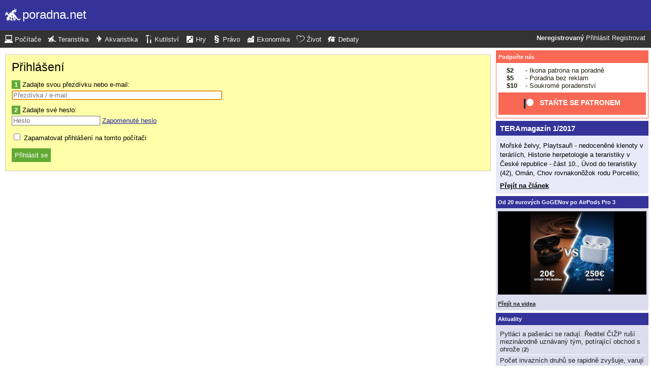

--- FILE ---
content_type: text/html; charset=UTF-8
request_url: https://tera.poradna.net/flashes/1948177-lihnuti-draku-sledujte-varany-on-line/1948261/reply?login
body_size: 4757
content:
<!DOCTYPE html>
		<html>
			<head>
				<meta charset="utf-8" />
				<meta name="viewport" content="width=device-width, initial-scale=1" />
												<title>Přihlášení - poradna.net</title>				<link rel="manifest" href="https://tera.poradna.net/metadata" />				<script>
					document.documentElement.className = 'js';
					___gcfg = {lang: "cs"};
					___pcfg = {"base":"https:\/\/tera.poradna.net\/","common":"https:\/\/static.poradna.net\/"}				</script>
				<script src="https://static.poradna.net/scripts/jquery.min.js"></script>				<link rel="shortcut icon" href="https://tera.poradna.net/favicon.ico?v=2" type="image/x-icon" />				<link rel="icon" href="https://tera.poradna.net/favicon.ico?v=2" type="image/x-icon" />												<link rel="stylesheet" href="https://static.poradna.net/styles/ocel.css?v=86" type="text/css" media="screen" />			</head>
			<body id="top" class="cs">
				<header>
								<a href="https://tera.poradna.net/" class="logo" tabindex="-1"><img src="https://static.poradna.net/images/logo/30x30/logo-tera@30x30.light.png" alt="" width="30" height="30" /> <span>poradna.net</span></a>						<div class="navigationPanel">
				            <div class="user">
                                    <b>Neregistrovaný</b>                    <a href="https://tera.poradna.net/flashes/1948177-lihnuti-draku-sledujte-varany-on-line/1948261/reply?login">Přihlásit</a>                                            <a href="https://tera.poradna.net/register">Registrovat</a>                                                </div>
						<form method="post">
					<b class="sm box">
						<select name="tab">
															<option value="https://pc.poradna.net/">Počítače</option>															<option value="https://tera.poradna.net/" selected="1" class="selected">Teraristika</option>															<option value="https://akva.poradna.net/">Akvaristika</option>															<option value="https://kutilska.poradna.net/">Kutilství</option>															<option value="https://hry.poradna.net/">Hry</option>															<option value="https://pravo.poradna.net/">Právo</option>															<option value="https://ekonomicka.poradna.net/">Ekonomika</option>															<option value="https://zivot.poradna.net/">Život</option>															<option value="https://debaty.net/">Debaty</option>													</select>
						<input type="submit" class="no-js" name="go-tab" value="&gt;" />
					</b>
					<span class="md lg">
						<ul>
															<li>
																		<a href="https://pc.poradna.net/" tabindex="-1"><img src="https://static.poradna.net/images/logo/30x30/logo-pc@30x30.light.png" alt="" width="16" height="16" /> <span>Počítače</span></a>								</li>
															<li>
																		<a href="https://tera.poradna.net/" tabindex="-1"><img src="https://static.poradna.net/images/logo/30x30/logo-tera@30x30.light.png" alt="" width="16" height="16" /> <span>Teraristika</span></a>								</li>
															<li>
																		<a href="https://akva.poradna.net/" tabindex="-1"><img src="https://static.poradna.net/images/logo/30x30/logo-akva@30x30.light.png" alt="" width="16" height="16" /> <span>Akvaristika</span></a>								</li>
															<li>
																		<a href="https://kutilska.poradna.net/" tabindex="-1"><img src="https://static.poradna.net/images/logo/30x30/logo-kutilska@30x30.light.png" alt="" width="16" height="16" /> <span>Kutilství</span></a>								</li>
															<li>
																		<a href="https://hry.poradna.net/" tabindex="-1"><img src="https://static.poradna.net/images/logo/30x30/logo-hry@30x30.light.png" alt="" width="16" height="16" /> <span>Hry</span></a>								</li>
															<li>
																		<a href="https://pravo.poradna.net/" tabindex="-1"><img src="https://static.poradna.net/images/logo/30x30/logo-pravo@30x30.light.png" alt="" width="16" height="16" /> <span>Právo</span></a>								</li>
															<li>
																		<a href="https://ekonomicka.poradna.net/" tabindex="-1"><img src="https://static.poradna.net/images/logo/30x30/logo-ekonomicka@30x30.light.png" alt="" width="16" height="16" /> <span>Ekonomika</span></a>								</li>
															<li>
																		<a href="https://zivot.poradna.net/" tabindex="-1"><img src="https://static.poradna.net/images/logo/30x30/logo-zivot@30x30.light.png" alt="" width="16" height="16" /> <span>Život</span></a>								</li>
															<li>
																		<a href="https://debaty.net/" tabindex="-1"><img src="https://static.poradna.net/images/logo/30x30/logo-debaty@30x30.light.png" alt="" width="16" height="16" /> <span>Debaty</span></a>								</li>
													</ul>
					</span>
				</form>
							</div>
						</header>
				<div class="row">
					<main>
									<form method="post" class="form" novalidate>
				<h1 class="heading"><a href="https://tera.poradna.net/flashes/1948177-lihnuti-draku-sledujte-varany-on-line/1948261/reply?login" tabindex="-1">Přihlášení</a></h1>
				<dl>
					<dt><b>1</b> Zadajte svou přezdívku nebo e-mail: </dt>
					<dd><input name="nick" placeholder="Přezdívka / e-mail" size="50" maxlength="100" required="required" autofocus="autofocus" /></dd>

					<dt><b>2</b> Zadajte své heslo: </dt>
					<dd>
						<input type="password" name="password" placeholder="Heslo" size="20" required="required" />						<a href="https://tera.poradna.net/users/forgotten-password">Zapomenuté heslo</a>					</dd>
				</dl>
				<p>
					<label><input type="checkbox" name="remember" /> Zapamatovat přihlášení na tomto počítači</label>
				</p>
				<p>
					<input type="submit" name="login" value="Přihlásit se" class="button button-primary" />									</p>
			</form>
													</main>
					<aside>
													<div class="patreon">
								<h5><a href="https://www.patreon.com/poradna">Podpořte nás</a></h5>								<ul>
									<li><b>$2</b> - Ikona patrona na poradně</li>
									<li><b>$5</b> - Poradna bez reklam</li>
									<li><b>$10</b> - Soukromé poradenství</li>
								</ul>
								<p class="actions">
									<a href="https://www.patreon.com/poradna">
										<svg width="1.5rem" height="1.5rem" viewBox="0 0 569 546" version="1.1" xmlns="http://www.w3.org/2000/svg">
											<title>Patreon logo</title>
											<g>
												<circle cx="362.589996" cy="204.589996" data-fill="1" r="204.589996"></circle>
												<rect data-fill="2" height="545.799988" width="100" x="0" y="0"></rect>
											</g>
										</svg>
										<span>Staňte se patronem</span>
									</a>
								</p>
							</div>
															<div class="article">
									<h3><a href="https://tera.poradna.net/articles/2688761-teramagazin-1-2017">TERAmagazín 1/2017</a></h3>									<p>Mořské želvy, Playtsauři - nedoceněné klenoty v teráriích, Historie herpetologie a teraristiky v České republice - část 10., Úvod do teraristiky (42), Omán, Chov rovnakonôžok rodu Porcellio;</p>									<p class="actions"><a href="https://tera.poradna.net/articles/2688761-teramagazin-1-2017">Přejít na článek</a></p>								</div>
																						<div>
									<h5><a href="https://www.youtube.com/watch?v=CU9qhHcoPUI">Od 20 eurových GoGENov po AirPods Pro 3</a></h5>									<p><a href="https://www.youtube.com/watch?v=CU9qhHcoPUI"><img src="https://static.poradna.net/images/youtube/CU9qhHcoPUI.jpg" alt="" /></a></p>									<p class="actions"><a href="https://www.youtube.com/channel/UCilrIiMxHyRCzJys7h3IkxQ/videos">Přejít na videa</a></p>								</div>
														<div class="flashes">
										<h5><a href="https://tera.poradna.net/flashes">Aktuality</a></h5>					<ul class="separated">
									<li>
						<a href="https://tera.poradna.net/flashes/3026267-pytlaci-a-paseraci-se-raduji-reditel-cizp-rusi-mezinarodne-uznavany-tym-potirajici-obchod-s-ohroze">Pytláci a pašeráci se radují. Ředitel ČIŽP ruší mezinárodně uznávaný tým, potírající obchod s ohrože</a>						<span class="comments">
							(<b><a href="https://tera.poradna.net/flashes/3026267-pytlaci-a-paseraci-se-raduji-reditel-cizp-rusi-mezinarodne-uznavany-tym-potirajici-obchod-s-ohroze#r3109690">2</a></b>)
						</span>
					</li>
									<li>
						<a href="https://tera.poradna.net/flashes/3012268-pocet-invaznich-druhu-se-rapidne-zvysuje-varuji-vedci">Počet invazních druhů se rapidně zvyšuje, varují vědci</a>						<span class="comments">
							(<b><a href="https://tera.poradna.net/flashes/3012268-pocet-invaznich-druhu-se-rapidne-zvysuje-varuji-vedci#r3152496">1</a></b>)
						</span>
					</li>
									<li>
						<a href="https://tera.poradna.net/flashes/2979770-ceska-asociace-veterinarnich-lekaru-volne-zijicich-zvirat-a-zvirat-zoologickych-zahrad-odborne-stan">Česká asociace veterinárních lékařů volně žijících zvířat a zvířat zoologických zahrad: Odborné stan</a>						<span class="comments">
							(<b><a href="https://tera.poradna.net/flashes/2979770-ceska-asociace-veterinarnich-lekaru-volne-zijicich-zvirat-a-zvirat-zoologickych-zahrad-odborne-stan#r2980134">1</a></b>)
						</span>
					</li>
									<li>
						<a href="https://tera.poradna.net/flashes/2931917-pytlaci-slonu-v-botswane-otravili-pres-500-supu">Pytláci slonů v Botswaně otrávili přes 500 supů</a>						<span class="comments">
							(<b><a href="https://tera.poradna.net/flashes/2931917-pytlaci-slonu-v-botswane-otravili-pres-500-supu">0</a></b>)
						</span>
					</li>
									<li>
						<a href="https://tera.poradna.net/flashes/2916374-tucnaci-cisarsti">Tučňáci císařští</a>						<span class="comments">
							(<b><a href="https://tera.poradna.net/flashes/2916374-tucnaci-cisarsti">0</a></b>)
						</span>
					</li>
							</ul>
											</div>
														<div class="articles">
										<h5><a href="https://tera.poradna.net/articles">Články</a></h5>					<ul class="separated">
									<li>
						<a href="https://tera.poradna.net/articles/2688761-teramagazin-1-2017">TERAmagazín 1/2017</a>						<span class="comments">
							(<b><a href="https://tera.poradna.net/articles/2688761-teramagazin-1-2017#r3302529">4</a></b>)
						</span>
					</li>
									<li>
						<a href="https://tera.poradna.net/articles/2143353-teramagazin-2-2016">TERAmagazín 2/2016</a>						<span class="comments">
							(<b><a href="https://tera.poradna.net/articles/2143353-teramagazin-2-2016">0</a></b>)
						</span>
					</li>
									<li>
						<a href="https://tera.poradna.net/articles/2142945-teramagazin-1-2016">TERAmagazín 1/2016</a>						<span class="comments">
							(<b><a href="https://tera.poradna.net/articles/2142945-teramagazin-1-2016">0</a></b>)
						</span>
					</li>
									<li>
						<a href="https://tera.poradna.net/articles/2137832-teramagazin-5-2015">TERAmagazín 5/2015</a>						<span class="comments">
							(<b><a href="https://tera.poradna.net/articles/2137832-teramagazin-5-2015">0</a></b>)
						</span>
					</li>
									<li>
						<a href="https://tera.poradna.net/articles/2137831-teramagazin-4-2015">TERAmagazín 4/2015</a>						<span class="comments">
							(<b><a href="https://tera.poradna.net/articles/2137831-teramagazin-4-2015">0</a></b>)
						</span>
					</li>
							</ul>
											</div>
																	<form method="post">
				<div class="categories">
					<h5>Kategorie</h5>
					<ul>
													<li class="lvl0">								<label>
									<input type="checkbox" name="category-23" checked="1" />									<a href="https://tera.poradna.net/?category=23-starting" tabindex="-1" rel="nofollow">Začínáme</a>								</label>
							</li>													<li class="lvl0">								<label>
									<input type="checkbox" name="category-24" checked="1" />									<a href="https://tera.poradna.net/?category=24-boast" tabindex="-1" rel="nofollow">Pochlubte se</a>								</label>
							</li>													<li class="lvl0">								<label>
									<input type="checkbox" name="category-25" checked="1" />									<a href="https://tera.poradna.net/?category=25-snakes" tabindex="-1" rel="nofollow">Hadi</a>								</label>
							</li>													<li class="lvl1">								<label>
									<input type="checkbox" name="category-26" checked="1" />									<a href="https://tera.poradna.net/?category=26-elaphe-guttata" tabindex="-1" rel="nofollow">Užovka červená</a>								</label>
							</li>													<li class="lvl1">								<label>
									<input type="checkbox" name="category-27" checked="1" />									<a href="https://tera.poradna.net/?category=27-python-regius" tabindex="-1" rel="nofollow">Krajta královská</a>								</label>
							</li>													<li class="lvl1">								<label>
									<input type="checkbox" name="category-28" checked="1" />									<a href="https://tera.poradna.net/?category=28-triangulum-sinaloe" tabindex="-1" rel="nofollow">Korálovka sedlatá</a>								</label>
							</li>													<li class="lvl1">								<label>
									<input type="checkbox" name="category-29" checked="1" />									<a href="https://tera.poradna.net/?category=29-boa-constrictor" tabindex="-1" rel="nofollow">Hroznýš královský</a>								</label>
							</li>													<li class="lvl0">								<label>
									<input type="checkbox" name="category-30" checked="1" />									<a href="https://tera.poradna.net/?category=30-poisonous-snakes" tabindex="-1" rel="nofollow">Jedovatí hadi</a>								</label>
							</li>													<li class="lvl0">								<label>
									<input type="checkbox" name="category-31" checked="1" />									<a href="https://tera.poradna.net/?category=31-lizards" tabindex="-1" rel="nofollow">Ještěři</a>								</label>
							</li>													<li class="lvl1">								<label>
									<input type="checkbox" name="category-32" checked="1" />									<a href="https://tera.poradna.net/?category=32-pogona-vitticeps" tabindex="-1" rel="nofollow">Agama vousatá</a>								</label>
							</li>													<li class="lvl1">								<label>
									<input type="checkbox" name="category-33" checked="1" />									<a href="https://tera.poradna.net/?category=33-eublepharis-macularius" tabindex="-1" rel="nofollow">Gekončík noční</a>								</label>
							</li>													<li class="lvl1">								<label>
									<input type="checkbox" name="category-34" checked="1" />									<a href="https://tera.poradna.net/?category=34-iguana-iguana" tabindex="-1" rel="nofollow">Leguán zelený</a>								</label>
							</li>													<li class="lvl1">								<label>
									<input type="checkbox" name="category-35" checked="1" />									<a href="https://tera.poradna.net/?category=35-chamaeleo-calyptratus" tabindex="-1" rel="nofollow">Chameleon jemenský</a>								</label>
							</li>													<li class="lvl0">								<label>
									<input type="checkbox" name="category-36" checked="1" />									<a href="https://tera.poradna.net/?category=36-crocodiles" tabindex="-1" rel="nofollow">Krokodýli</a>								</label>
							</li>													<li class="lvl0">								<label>
									<input type="checkbox" name="category-37" checked="1" />									<a href="https://tera.poradna.net/?category=37-turtles" tabindex="-1" rel="nofollow">Želvy</a>								</label>
							</li>													<li class="lvl1">								<label>
									<input type="checkbox" name="category-38" checked="1" />									<a href="https://tera.poradna.net/?category=38-testudo-hermanni" tabindex="-1" rel="nofollow">Želva zelenavá</a>								</label>
							</li>													<li class="lvl1">								<label>
									<input type="checkbox" name="category-39" checked="1" />									<a href="https://tera.poradna.net/?category=39-testudo-horsfieldi" tabindex="-1" rel="nofollow">Želva čtyřprstá</a>								</label>
							</li>													<li class="lvl1">								<label>
									<input type="checkbox" name="category-40" checked="1" />									<a href="https://tera.poradna.net/?category=40-trachemys-scripta-elegans" tabindex="-1" rel="nofollow">Želva nádherná</a>								</label>
							</li>													<li class="lvl0">								<label>
									<input type="checkbox" name="category-41" checked="1" />									<a href="https://tera.poradna.net/?category=41-amphibians" tabindex="-1" rel="nofollow">Obojživelníci</a>								</label>
							</li>													<li class="lvl0">								<label>
									<input type="checkbox" name="category-42" checked="1" />									<a href="https://tera.poradna.net/?category=42-terrariums" tabindex="-1" rel="nofollow">Terárium a technika</a>								</label>
							</li>													<li class="lvl0">								<label>
									<input type="checkbox" name="category-43" checked="1" />									<a href="https://tera.poradna.net/?category=43-invertebrates" tabindex="-1" rel="nofollow">Bezobratlí</a>								</label>
							</li>													<li class="lvl0">								<label>
									<input type="checkbox" name="category-44" checked="1" />									<a href="https://tera.poradna.net/?category=44-rodential" tabindex="-1" rel="nofollow">Hlodavci a zajícovci</a>								</label>
							</li>													<li class="lvl0">								<label>
									<input type="checkbox" name="category-45" checked="1" />									<a href="https://tera.poradna.net/?category=45-expositions" tabindex="-1" rel="nofollow">Burzy a výstavy</a>								</label>
							</li>													<li class="lvl0">								<label>
									<input type="checkbox" name="category-46" checked="1" />									<a href="https://tera.poradna.net/?category=46-literature" tabindex="-1" rel="nofollow">Literatura</a>								</label>
							</li>													<li class="lvl0">								<label>
									<input type="checkbox" name="category-47" checked="1" />									<a href="https://tera.poradna.net/?category=47-legislation" tabindex="-1" rel="nofollow">Legislativa</a>								</label>
							</li>													<li class="lvl0">								<label>
									<input type="checkbox" name="category-48" checked="1" />									<a href="https://tera.poradna.net/?category=48-veterinary" tabindex="-1" rel="nofollow">Veterina a nemoci</a>								</label>
							</li>													<li class="lvl0">								<label>
									<input type="checkbox" name="category-49" checked="1" />									<a href="https://tera.poradna.net/?category=49-riddles" tabindex="-1" rel="nofollow">Terahádanky</a>								</label>
							</li>													<li class="lvl0">								<label>
									<input type="checkbox" name="category-50" checked="1" />									<a href="https://tera.poradna.net/?category=50-memorial" tabindex="-1" rel="nofollow">Černá kronika</a>								</label>
							</li>													<li class="lvl0">								<label>
									<input type="checkbox" name="category-51" checked="1" />									<a href="https://tera.poradna.net/?category=51-chat" tabindex="-1" rel="nofollow">Pokec</a>								</label>
							</li>											</ul>
					<p class="submits">
						<input type="submit" name="select-categories" value="Vybrat" />						<input type="submit" name="all-categories" value="Všechny" />					</p>
				</div>
			</form>
																				</aside>
				</div>
				<footer>
							<div class="menus">
			<div class="domains">
				<h5>Všechny poradny</h5>
				<ul>
																	<li>
														<a href="https://pc.poradna.net/" tabindex="-1"><img src="https://static.poradna.net/images/logo/30x30/logo-pc@30x30.light.png" alt="" width="16" height="16" /> <span>Počítače</span></a>						</li>
																	<li>
														<a href="https://tera.poradna.net/" tabindex="-1"><img src="https://static.poradna.net/images/logo/30x30/logo-tera@30x30.light.png" alt="" width="16" height="16" /> <span>Teraristika</span></a>						</li>
																	<li>
														<a href="https://akva.poradna.net/" tabindex="-1"><img src="https://static.poradna.net/images/logo/30x30/logo-akva@30x30.light.png" alt="" width="16" height="16" /> <span>Akvaristika</span></a>						</li>
																	<li>
														<a href="https://kutilska.poradna.net/" tabindex="-1"><img src="https://static.poradna.net/images/logo/30x30/logo-kutilska@30x30.light.png" alt="" width="16" height="16" /> <span>Kutilství</span></a>						</li>
																		</ul><ul>
												<li>
														<a href="https://hry.poradna.net/" tabindex="-1"><img src="https://static.poradna.net/images/logo/30x30/logo-hry@30x30.light.png" alt="" width="16" height="16" /> <span>Hry</span></a>						</li>
																	<li>
														<a href="https://pravo.poradna.net/" tabindex="-1"><img src="https://static.poradna.net/images/logo/30x30/logo-pravo@30x30.light.png" alt="" width="16" height="16" /> <span>Právo</span></a>						</li>
																	<li>
														<a href="https://ekonomicka.poradna.net/" tabindex="-1"><img src="https://static.poradna.net/images/logo/30x30/logo-ekonomicka@30x30.light.png" alt="" width="16" height="16" /> <span>Ekonomika</span></a>						</li>
																	<li>
														<a href="https://zivot.poradna.net/" tabindex="-1"><img src="https://static.poradna.net/images/logo/30x30/logo-zivot@30x30.light.png" alt="" width="16" height="16" /> <span>Život</span></a>						</li>
																		</ul><ul>
												<li>
														<a href="https://debaty.net/" tabindex="-1"><img src="https://static.poradna.net/images/logo/30x30/logo-debaty@30x30.light.png" alt="" width="16" height="16" /> <span>Debaty</span></a>						</li>
														</ul>
			</div>
			<div class="wrapper">
				<div class="socials">
					<h5>Sociální sítě</h5>
					<ul>
						<li><a href="https://www.facebook.com/poradna.net/" tabindex="-1"><img src="https://static.poradna.net/images/facebook@16x16.light.png" alt="" width="16" height="16" /> <span>Facebook</span></a></li>
						<li><a href="https://twitter.com/poradna_net" tabindex="-1"><img src="https://static.poradna.net/images/twitter@16x16.light.png" alt="" width="16" height="16" /> <span>Twitter</span></a></li>
					</ul>
				</div>
				<div class="links">
					<h5>Ostatní odkazy</h5>
					<ul>
						<li><a href="https://tera.poradna.net/info/terms">Pravidla</a></li>
						<li><a href="https://tera.poradna.net/info/advertising">Reklama</a></li>
						<li><a href="https://tera.poradna.net/info/support">Podpořte nás</a></li>
						<li><a href="https://tera.poradna.net/info/faq">FAQ</a></li>
						<li><a href="https://tera.poradna.net/info/contact">Kontakt</a></li>
						<li><a href="https://tera.poradna.net/info/gdpr">Prohlášení o ochraně osobních údajů</a></li>
					</ul>
				</div>
			</div>
		</div>
		<p>
			© 2005-2025 Poradna.net – <a href="mailto:info@poradna.net">info@poradna.net</a>,
			<span>18 ms</span>
		</p>
						</footer>
				<script src="https://static.poradna.net/scripts/jquery.lightbox.js"></script>				<script src="https://static.poradna.net/scripts/jquery.spoiler.js"></script>				<script src="https://static.poradna.net/scripts/script.js?v=11"></script>									<script>var sc_project=1217036,sc_invisible=1,sc_partition=10,sc_security="9a9d3762",sc_img,sc_time_difference,sc_time,sc_date,sc_call;</script>
					<script src="https://www.statcounter.com/counter/counter.js"></script>					<noscript><img src="https://c11.statcounter.com/counter.php?sc_project=1217036&amp;java=0&amp;security=9a9d3762&amp;invisible=1" alt="" /></noscript>					<img src="https://toplist.cz/dot.asp?id=577397" alt="" width="1" height="1" />					<script>
					var _gaq = _gaq || [];
					_gaq.push(['_setAccount', 'UA-19384824-1']);
					_gaq.push(['_setDomainName', '.poradna.net']);
					_gaq.push(['_trackPageview']);
					(function() {
						var ga = document.createElement('script'); ga.type = 'text/javascript'; ga.async = true;
						ga.src = ('https:' == document.location.protocol ? 'https://ssl' : 'http://www') + '.google-analytics.com/ga.js';
						var s = document.getElementsByTagName('script')[0]; s.parentNode.insertBefore(ga, s);
					})();
					</script>
							</body>
		</html>
